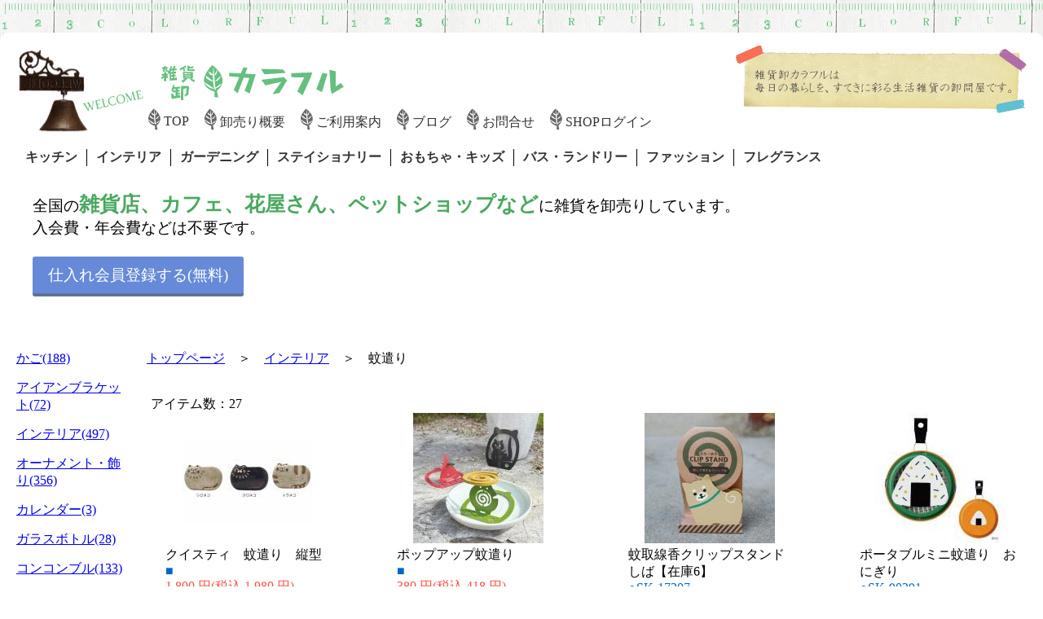

--- FILE ---
content_type: text/html; charset=UTF-8
request_url: https://colorful.bz/list?c=kayari
body_size: 25159
content:
<!DOCTYPE html>
<html xmlns="http://www.w3.org/1999/xhtml">
<head>
	<meta charset="UTF-8" />
	<title>蚊遣り 1ページ | 雑貨卸・仕入れのカラフル</title>
	<meta name="keywords" content="蚊遣り,卸し売り,卸,生活,雑貨卸,問屋" />
	<meta name="description" content="蚊遣りの卸売り・仕入れ 1ページ" />
	<meta name="viewport" content="width=device-width" />
	<link href="/designr/index_listm.css?d=171020" rel="stylesheet" media="screen and (max-width: 799px)" />
	<link href="/designr/index_list.css?d=171020" rel="stylesheet" media="screen and (min-width: 800px)" />
	<!-- Google Tag Manager -->
<script>(function(w,d,s,l,i){w[l]=w[l]||[];w[l].push({'gtm.start':
new Date().getTime(),event:'gtm.js'});var f=d.getElementsByTagName(s)[0],
j=d.createElement(s),dl=l!='dataLayer'?'&l='+l:'';j.async=true;j.src=
'https://www.googletagmanager.com/gtm.js?id='+i+dl;f.parentNode.insertBefore(j,f);
})(window,document,'script','dataLayer','GTM-TRF45HDZ');</script>
<!-- End Google Tag Manager -->
	<script src="/js/jquery-3.1.0.min.js"></script>
<script>
var cols = 0;
var cb = '';
var c = 'kayari';
var q = '';
var num = 30;
var p = 1;
var sort = 0;

$(function() {
	$("#menus").click(function() {
		$("#cbm").toggle();
	});
	$("#cbm li").click(function() {
		$(this).children('ul').toggle();
	});
	$('#cbm li ul li a').click(function (event) {
		// (親である #cbm li への伝播を止める)
		event.stopPropagation();
	});

	//kakikae();
});

function kakikae(){
	$.post("/list/kakikae",
      {w: $('#result').width(), cb:cb, c:c, q:q, sort:sort, p:p, num:num},
      function(data){
        //リクエストが成功した際に実行する関数
        $('#result').html(data);
      }
    );
}
function sortChange(){
	sort = $("#sort").val();
	kakikae();
}

</script>


</head>
<body>
<!-- Google Tag Manager -->
<script>(function(w,d,s,l,i){w[l]=w[l]||[];w[l].push({'gtm.start':
new Date().getTime(),event:'gtm.js'});var f=d.getElementsByTagName(s)[0],
j=d.createElement(s),dl=l!='dataLayer'?'&l='+l:'';j.async=true;j.src=
'https://www.googletagmanager.com/gtm.js?id='+i+dl;f.parentNode.insertBefore(j,f);
})(window,document,'script','dataLayer','GTM-TRF45HDZ');</script>
<!-- End Google Tag Manager -->
<header>
<div id="head">
	<img id="bell" src="/img/bell.gif" width="153" alt="" />
	<a href="/"><img id="logo" src="/img/head_logo.gif" width="251" alt="雑貨卸カラフル" /></a>
	<img id="setumei" src="/img/head_setumei.gif" width="358" alt="雑貨卸カラフルは毎日の暮らしを、すてきに彩る生活雑貨の卸問屋です" />
	<ul id="menug">
		<li><a href="/">TOP</a></li>
		<li><a href="/gaiyo.html">卸売り概要</a></li>
		<li><a href="/riyoannai.html">ご利用案内</a></li>
		<li><a href="/blog/">ブログ</a></li>
		<li><a href="/rq/goiken.html">お問合せ</a></li>
		<!--a href="/catalogrq/"><img src="/img/head_cutalog.gif" width="130" height="31" alt="カタログ依頼" /></a-->
		<li><a href="https://colorful.bz/list/index">SHOPログイン</a></li>
	</ul>
    <ul id="cb">
		<li><a href="/list?cb=kitchen">キッチン</a></li>
		<li><a href="/list?cb=interior">インテリア</a></li>
		<li><a href="/list?cb=garden">ガーデニング</a></li>
		<li><a href="/list?cb=stationery">ステイショナリー</a></li>
		<li><a href="/list?cb=kids">おもちゃ・キッズ</a></li>
		<li><a href="/list?cb=bath">バス・ランドリー</a></li>
		<li><a href="/list?cb=fashion">ファッション</a></li>
		<li><a href="/list?cb=fragrance">フレグランス</a></li>
	</ul>
	<div style="font-size:120%;clear:both;text-align:left;padding-left:20px;">全国の<span style="color:#48A85F;font-size:130%;font-weight:bold;">雑貨店、カフェ、花屋さん、ペットショップなど</span>に雑貨を卸売りしています。<br />
	入会費・年会費などは不要です。<br />
	<br />
	<a href="/catalogrq/" class="square_btn">仕入れ会員登録する(無料)</a>
	</div>
	<div style="clear:both;" id="toroku_btn"></div>
	<div id="menus">
		<img src="/designr/menu.gif" />
		menu
	</div>

	<ul id="cbm">
		<li><a href="/list?cb=kitchen" style="margin-left:0;padding-left:0;">キッチン</a></li>
		<!--li><a href="/list/list?cb=interior">インテリア</a></li-->
		<li><a href="/list?cb=garden">ガーデニング</a></li>
		<!--li><a href="/list/list?cb=stationery">ステイショナリー</a></li>
		<li><a href="/list/list?cb=kids">おもちゃ・キッズ</a></li-->
		<li><a href="/list?cb=bath">バス・ランドリー</a></li>
		<li><a href="/list?cb=fashion">ファッション</a></li>
		<li><a href="/list?cb=fragrance">フレグランス</a></li>
	</ul>

</div>
</header>

<div id="contents" style="clear:both;">



<div id="main">
	<div id="path" style="float:left;"><a href="/">トップページ</a>　＞　<a href="/list?cb=interior">インテリア</a>　＞　蚊遣り</div>
		<div id="result" style="float:left;">
<div class="kakikae">アイテム数：27</div><div class="items">

<div class="item" style="">
	<div class="item_img" style="">
		<a href="/item?gid=74360&name=%E3%82%AF%E3%82%A4%E3%82%B9%E3%83%86%E3%82%A3%E3%80%80%E8%9A%8A%E9%81%A3%E3%82%8A%E3%80%80%E7%B8%A6%E5%9E%8B&c=kayari">
			<img src="https://image.colorful.bz/item/25/07/00Mh240135422999b_7436011.jpg" style="" /></a>
			</div>
<div class="kago">
クイスティ　蚊遣り　縦型<br />

<div style="color:#06c;">■</div>

<div style="color:#ff5040;">
		1,800 円<span class="dasu">(税抜)</span><span class="kesu">(税込 1,980 円)</span>
	</div>
	<div>
		4009113-02　クロネコ<br />	4009113-01　シロネコ<br />	4009113-03　トラネコ<br />	</div>
<!--kagoAri:-->
<div style="font-size:85%;">
							
</div>
</div></div>
<div class="item" style="">
	<div class="item_img" style="">
		<a href="/item?gid=73295&name=%E3%83%9D%E3%83%83%E3%83%97%E3%82%A2%E3%83%83%E3%83%97%E8%9A%8A%E9%81%A3%E3%82%8A&c=kayari">
			<img src="https://image.colorful.bz/item/25/06/00Mh20063840b4f8e_1294485410.jpg" style="" /></a>
			</div>
<div class="kago">
ポップアップ蚊遣り<br />

<div style="color:#06c;">■</div>

<div style="color:#ff5040;">
		380 円<span class="dasu">(税抜)</span><span class="kesu">(税込 418 円)</span>
	</div>
	<div>
		SK-38831　ねこ<br />	SK-38832　スイカ<br />	SK-38833　蚊遣り豚<br />	</div>
<!--kagoAri:-->
<div style="font-size:85%;">
							
</div>
</div></div>
<div class="item" style="">
	<div class="item_img" style="">
		<a href="/item?id=56572&name=%E8%9A%8A%E5%8F%96%E7%B7%9A%E9%A6%99%E3%82%AF%E3%83%AA%E3%83%83%E3%83%97%E3%82%B9%E3%82%BF%E3%83%B3%E3%83%89%20%20%20%E3%81%97%E3%81%B0%E3%80%90%E5%9C%A8%E5%BA%AB6%E3%80%91&c=kayari">
			<img src="https://image.colorful.bz/item/24/10/00Mh150308006ee80_565721.jpg" style="" /></a>
			</div>
<div class="kago">
蚊取線香クリップスタンド   しば【在庫6】<br />

<div style="color:#06c;">●SK-17207</div>

<div style="color:#ff5040;">
		680 円<span class="dasu">(税抜)</span><span class="kesu">(税込 748 円)</span>
	</div>
<!--kagoAri:-->
<div style="font-size:85%;">
				
</div>
</div></div>
<div class="item" style="">
	<div class="item_img" style="">
		<a href="/item?id=70377&name=%E3%83%9D%E3%83%BC%E3%82%BF%E3%83%96%E3%83%AB%E3%83%9F%E3%83%8B%E8%9A%8A%E9%81%A3%E3%82%8A%E3%80%80%E3%81%8A%E3%81%AB%E3%81%8E%E3%82%8A&c=kayari">
			<img src="https://image.colorful.bz/item/24/05/00Mh0206335560c3a_1191922010.jpg" style="" /></a>
			</div>
<div class="kago">
ポータブルミニ蚊遣り　おにぎり<br />

<div style="color:#06c;">●SK-90291</div>

<div style="color:#ff5040;">
		1,000 円<span class="dasu">(税抜)</span><span class="kesu">(税込 1,100 円)</span>
	</div>
<!--kagoAri:-->
<div style="font-size:85%;">
				
</div>
</div></div>
<div class="item" style="">
	<div class="item_img" style="">
		<a href="/item?id=70378&name=%E3%83%9D%E3%83%BC%E3%82%BF%E3%83%96%E3%83%AB%E3%83%9F%E3%83%8B%E8%9A%8A%E9%81%A3%E3%82%8A%E3%80%80%E3%83%88%E3%83%AA&c=kayari">
			<img src="https://image.colorful.bz/item/24/05/00Mh02063456a1c5b_1191922010.jpg" style="" /></a>
			</div>
<div class="kago">
ポータブルミニ蚊遣り　トリ<br />

<div style="color:#06c;">●SK-90292</div>

<div style="color:#ff5040;">
		1,000 円<span class="dasu">(税抜)</span><span class="kesu">(税込 1,100 円)</span>
	</div>
<!--kagoAri:-->
<div style="font-size:85%;">
				
</div>
</div></div>
<div class="item" style="">
	<div class="item_img" style="">
		<a href="/item?id=70379&name=%E3%83%9D%E3%83%BC%E3%82%BF%E3%83%96%E3%83%AB%E3%83%9F%E3%83%8B%E8%9A%8A%E9%81%A3%E3%82%8A%E3%80%80%E3%83%95%E3%82%AF%E3%83%AD%E3%82%A6&c=kayari">
			<img src="https://image.colorful.bz/item/24/05/00Mh020635424cf51_1191922010.jpg" style="" /></a>
			</div>
<div class="kago">
ポータブルミニ蚊遣り　フクロウ<br />

<div style="color:#06c;">●SK-90293</div>

<div style="color:#ff5040;">
		1,000 円<span class="dasu">(税抜)</span><span class="kesu">(税込 1,100 円)</span>
	</div>
<!--kagoAri:-->
<div style="font-size:85%;">
				
</div>
</div></div>
<div class="item" style="">
	<div class="item_img" style="">
		<a href="/item?id=64347&name=%E6%B8%A6%E5%B7%BB%E3%81%AE%E8%9A%8A%E9%81%A3%E3%82%8A%20BK&c=kayari">
			<img src="https://image.colorful.bz/item/24/05/00Mh02061431ca579_114159262.jpg" style="" /></a>
			</div>
<div class="kago">
渦巻の蚊遣り BK<br />

<div style="color:#06c;">●EGM-51382</div>

<div style="color:#ff5040;">
		1,800 円<span class="dasu">(税抜)</span><span class="kesu">(税込 1,980 円)</span>
	</div>
<!--kagoAri:-->
<div style="font-size:85%;">
				
</div>
</div></div>
<div class="item" style="">
	<div class="item_img" style="">
		<a href="/item?id=64346&name=%E6%B8%A6%E5%B7%BB%E3%81%AE%E8%9A%8A%E9%81%A3%E3%82%8A%20GR&c=kayari">
			<img src="https://image.colorful.bz/item/24/05/00Mh020613285129c_114159261.jpg" style="" /></a>
			</div>
<div class="kago">
渦巻の蚊遣り GR<br />

<div style="color:#06c;">●EGM-51381</div>

<div style="color:#ff5040;">
		1,800 円<span class="dasu">(税抜)</span><span class="kesu">(税込 1,980 円)</span>
	</div>
<!--kagoAri:-->
<div style="font-size:85%;">
				
</div>
</div></div>
<div class="item" style="">
	<div class="item_img" style="">
		<a href="/item?id=64361&name=%E6%B3%A2%E7%B4%8B%E3%81%AE%E8%9A%8A%E9%81%A3%E3%82%8ABL&c=kayari">
			<img src="https://image.colorful.bz/item/24/05/00Mh02062414f0bd1_114159422.jpg" style="" /></a>
			</div>
<div class="kago">
波紋の蚊遣りBL<br />

<div style="color:#06c;">●UDE-51386</div>

<div style="color:#ff5040;">
		1,800 円<span class="dasu">(税抜)</span><span class="kesu">(税込 1,980 円)</span>
	</div>
<!--kagoAri:-->
<div style="font-size:85%;">
				
</div>
</div></div>
<div class="item" style="">
	<div class="item_img" style="">
		<a href="/item?id=64360&name=%E6%B3%A2%E7%B4%8B%E3%81%AE%E8%9A%8A%E9%81%A3%E3%82%8AWH&c=kayari">
			<img src="https://image.colorful.bz/item/24/05/00Mh02062008c362c_114159421.jpg" style="" /></a>
			</div>
<div class="kago">
波紋の蚊遣りWH<br />

<div style="color:#06c;">●UDE-51385</div>

<div style="color:#ff5040;">
		1,800 円<span class="dasu">(税抜)</span><span class="kesu">(税込 1,980 円)</span>
	</div>
<!--kagoAri:-->
<div style="font-size:85%;">
				
</div>
</div></div>
<div class="item" style="">
	<div class="item_img" style="">
		<a href="/item?id=70315&name=%E3%82%BF%E3%83%86%E3%82%AC%E3%82%BF%E8%9A%8A%E9%81%A3%E3%82%8A%E3%80%80BIRD&c=kayari">
			<img src="https://image.colorful.bz/item/24/04/00Mh26050730219f3_1191921910.jpg" style="" /></a>
			</div>
<div class="kago">
タテガタ蚊遣り　BIRD<br />

<div style="color:#06c;">●SK-90411</div>

<div style="color:#ff5040;">
		2,200 円<span class="dasu">(税抜)</span><span class="kesu">(税込 2,420 円)</span>
	</div>
<!--kagoAri:-->
<div style="font-size:85%;">
				
</div>
</div></div>
<div class="item" style="">
	<div class="item_img" style="">
		<a href="/item?id=70158&name=%E3%82%B9%E3%83%81%E3%83%BC%E3%83%AB%E3%82%AB%E3%83%A4%E3%83%AA%20%E3%83%88%E3%83%A9%E3%82%A4%E3%83%90%E3%83%AB%20%E3%82%AA%E3%83%AC%E3%83%B3%E3%82%B8&c=kayari">
			<img src="https://image.colorful.bz/item/24/04/00Mh1901504072990_SE010788.jpg" style="" /></a>
			</div>
<div class="kago">
スチールカヤリ トライバル オレンジ<br />

<div style="color:#06c;">●SE010788</div>

<div style="color:#ff5040;">
		1,800 円<span class="dasu">(税抜)</span><span class="kesu">(税込 1,980 円)</span>
	</div>
<!--kagoAri:-->
<div style="font-size:85%;">
				
</div>
</div></div>
<div class="item" style="">
	<div class="item_img" style="">
		<a href="/item?id=70159&name=%E3%82%B9%E3%83%81%E3%83%BC%E3%83%AB%E3%82%AB%E3%83%A4%E3%83%AA%20%E3%83%88%E3%83%A9%E3%82%A4%E3%83%90%E3%83%AB%20%E3%83%96%E3%83%AB%E3%83%BC%E3%82%B0%E3%83%AC%E3%83%BC&c=kayari">
			<img src="https://image.colorful.bz/item/24/04/00Mh1901522641ccc_SE010795.jpg" style="" /></a>
			</div>
<div class="kago">
スチールカヤリ トライバル ブルーグレー<br />

<div style="color:#06c;">●SE010795</div>

<div style="color:#ff5040;">
		1,800 円<span class="dasu">(税抜)</span><span class="kesu">(税込 1,980 円)</span>
	</div>
<!--kagoAri:-->
<div style="font-size:85%;">
				
</div>
</div></div>
<div class="item" style="">
	<div class="item_img" style="">
		<a href="/item?gid=69946&name=%E3%81%99%E3%81%8B%E3%81%97%E5%B0%8F%E7%B4%8B%E8%9A%8A%E9%81%A3%E3%82%8A&c=kayari">
			<img src="https://image.colorful.bz/item/24/03/00Mh210540241aef4_69946.jpg" style="" /></a>
			</div>
<div class="kago">
すかし小紋蚊遣り<br />

<div style="color:#06c;">■</div>

<div style="color:#ff5040;">
		1,800 円<span class="dasu">(税抜)</span><span class="kesu">(税込 1,980 円)</span>
	</div>
	<div>
		400912703　七宝<br />	400912701　麻の葉<br />	400912702　青海波<br />	</div>
<!--kagoAri:-->
<div style="font-size:85%;">
							
</div>
</div></div>
<div class="item" style="">
	<div class="item_img" style="">
		<a href="/item?gid=67249&name=%E3%83%9E%E3%83%BC%E3%82%AD%E3%83%A5%E3%83%AA%E3%83%BC%20%E8%9A%8A%E9%81%A3%E3%82%8A&c=kayari">
			<img src="https://image.colorful.bz/item/23/04/00Mh24050643ba75e_67249.jpg" style="" /></a>
			</div>
<div class="kago">
マーキュリー 蚊遣り<br />

<div style="color:#06c;">■</div>

<div style="color:#ff5040;">
		2,900 円<span class="dasu">(税抜)</span><span class="kesu">(税込 3,190 円)</span>
	</div>
	<div>
		ME056562　ガルバ<br />	ME056593　ブラック<br />		</div>
<!--kagoAri:-->
<div style="font-size:85%;">
				ME056609　レッド【売り切れ】<br />			
</div>
</div></div>
<div class="item" style="">
	<div class="item_img" style="">
		<a href="/item?gid=67245&name=%E3%83%9E%E3%83%BC%E3%82%AD%E3%83%A5%E3%83%AA%E3%83%BC%20%E8%9A%8A%E9%81%A3%E3%82%8A&c=kayari">
			<img src="https://image.colorful.bz/item/23/04/00Mh240505443497e_67245.jpg" style="" /></a>
			</div>
<div class="kago">
マーキュリー 蚊遣り<br />

<div style="color:#06c;">■</div>

<div style="color:#ff5040;">
		2,900 円<span class="dasu">(税抜)</span><span class="kesu">(税込 3,190 円)</span>
	</div>
	<div>
		ME056616　イエロー<br />	ME056586　カーキ<br />	ME056579　アイボリー<br />	</div>
<!--kagoAri:-->
<div style="font-size:85%;">
							
</div>
</div></div>
<div class="item" style="">
	<div class="item_img" style="">
		<a href="/item?gid=63557&name=%E3%82%B9%E3%83%81%E3%83%BC%E3%83%AB%E8%9A%8A%E9%81%A3%E3%82%8A%20%E3%83%88%E3%83%A9%E3%82%A4%E3%83%90%E3%83%AB&c=kayari">
			<img src="https://image.colorful.bz/item/23/04/00Mh070359539264e_63557.jpg" style="" /></a>
			</div>
<div class="kago">
スチール蚊遣り トライバル<br />

<div style="color:#06c;">■</div>

<div style="color:#ff5040;">
		1,800 円<span class="dasu">(税抜)</span><span class="kesu">(税込 1,980 円)</span>
	</div>
	<div>
		SE052526　カーキ<br />	SE052519　ライトブラウン<br />	SE049971　ウッド<br />	SE044624　ブルー<br />	</div>
<!--kagoAri:-->
<div style="font-size:85%;">
								
</div>
</div></div>
<div class="item" style="">
	<div class="item_img" style="">
		<a href="/item?gid=67234&name=%E3%82%B9%E3%83%81%E3%83%BC%E3%83%AB%E8%9A%8A%E9%81%A3%E3%82%8A%20%E3%83%AC%E3%83%88%E3%83%AD&c=kayari">
			<img src="https://image.colorful.bz/item/23/04/00Mh07043459a3b38_67234.jpg" style="" /></a>
			</div>
<div class="kago">
スチール蚊遣り レトロ<br />

<div style="color:#06c;">■</div>

<div style="color:#ff5040;">
		1,800 円<span class="dasu">(税抜)</span><span class="kesu">(税込 1,980 円)</span>
	</div>
	<div>
		SE056197　イエロー<br />	SE056227　ブルー<br />	SE056210　オレンジ<br />	SE056203　ペアー<br />	</div>
<!--kagoAri:-->
<div style="font-size:85%;">
								
</div>
</div></div>
<div class="item" style="">
	<div class="item_img" style="">
		<a href="/item?id=61110&name=%E3%83%9D%E3%83%BC%E3%82%BF%E3%83%96%E3%83%AB%E3%83%9F%E3%83%8B%E8%9A%8A%E9%81%A3%E3%82%8A%20%20%E3%82%B5%E3%83%9C%E3%83%86%E3%83%B3&c=kayari">
			<img src="https://image.colorful.bz/item/22/04/00Mh19051442c4eb7_SK514330.jpg" style="" /></a>
			</div>
<div class="kago">
ポータブルミニ蚊遣り  サボテン<br />

<div style="color:#06c;">●SK-51433</div>

<div style="color:#ff5040;">
		880 円<span class="dasu">(税抜)</span><span class="kesu">(税込 968 円)</span>
	</div>
<!--kagoAri:-->
<div style="font-size:85%;">
				
</div>
</div></div>
<div class="item" style="">
	<div class="item_img" style="">
		<a href="/item?id=56605&name=%E3%83%9D%E3%83%BC%E3%82%BF%E3%83%96%E3%83%AB%E3%83%9F%E3%83%8B%E8%9A%8A%E9%81%A3%E3%82%8A%20%20%E3%83%9F%E3%82%B1%E3%80%90%E5%9C%A8%E5%BA%AB3%E3%80%91&c=kayari">
			<img src="https://image.colorful.bz/item/22/04/00Mh130136416a743_566051.jpg" style="" /></a>
			</div>
<div class="kago">
ポータブルミニ蚊遣り  ミケ【在庫3】<br />

<div style="color:#06c;">●SK-79918</div>

<div style="color:#ff5040;">
		880 円<span class="dasu">(税抜)</span><span class="kesu">(税込 968 円)</span>
	</div>
<!--kagoAri:-->
<div style="font-size:85%;">
				
</div>
</div></div>
<div class="item" style="">
	<div class="item_img" style="">
		<a href="/item?gid=57463&name=%E3%83%8E%E3%83%AB%E3%83%87%E3%82%A3%E3%83%83%E3%82%AF%E3%83%87%E3%82%B3%E9%A6%99%E7%82%89%20%E3%81%8A%E3%81%B2%E3%82%8B%E3%81%AD&c=kayari">
			<img src="https://image.colorful.bz/item/25/07/00Mh24023434b937a_5746311.jpg" style="" /></a>
			</div>
<div class="kago">
ノルディックデコ香炉 おひるね<br />

<div style="color:#06c;">■</div>

<div style="color:#ff5040;">
		800 円<span class="dasu">(税抜)</span><span class="kesu">(税込 880 円)</span>
	</div>
	<div>
		4008886-01　キャット<br />	4008886-02　ブルドック<br />	</div>
<!--kagoAri:-->
<div style="font-size:85%;">
						
</div>
</div></div>
<div class="item" style="">
	<div class="item_img" style="">
		<a href="/item?id=54125&name=%E8%9A%8A%E5%8F%96%E7%B7%9A%E9%A6%99%E3%82%AF%E3%83%AA%E3%83%83%E3%83%97%E3%82%B9%E3%82%BF%E3%83%B3%E3%83%89%28%E3%81%BF%E3%81%91%29%E3%80%90%E5%9C%A8%E5%BA%AB1%E3%80%91&c=kayari">
			<img src="https://image.colorful.bz/item/20/06/00Mh11113332f1758_541251.jpg" style="" /></a>
			</div>
<div class="kago">
蚊取線香クリップスタンド(みけ)【在庫1】<br />

<div style="color:#06c;">●SK-17206</div>

<div style="color:#ff5040;">
		680 円<span class="dasu">(税抜)</span><span class="kesu">(税込 748 円)</span>
	</div>
<!--kagoAri:-->
<div style="font-size:85%;">
				
</div>
</div></div>
<div class="item" style="">
	<div class="item_img" style="">
		<a href="/item?id=45038&name=%E3%83%8E%E3%83%AB%E3%83%87%E3%82%A3%E3%83%83%E3%82%AF%E3%83%87%E3%82%B3%20%E8%9A%8A%E9%81%BA%E3%82%8A%20%E7%B8%A6%E5%9E%8B%20%E3%82%AF%E3%82%B8%E3%83%A9&c=kayari">
			<img src="https://image.colorful.bz/item/18/04/00Mh0716230446879_4007353011.jpg" style="" /></a>
			</div>
<div class="kago">
ノルディックデコ 蚊遺り 縦型 クジラ<br />

<div style="color:#06c;">●4007353-01</div>

<div style="color:#ff5040;">
		1,800 円<span class="dasu">(税抜)</span><span class="kesu">(税込 1,980 円)</span>
	</div>
<!--kagoAri:-->
<div style="font-size:85%;">
				
</div>
</div></div>
<div class="item" style="">
	<div class="item_img" style="">
		<a href="/item?id=45040&name=%E3%83%8E%E3%83%AB%E3%83%87%E3%82%A3%E3%83%83%E3%82%AF%E3%83%87%E3%82%B3%20%E8%9A%8A%E9%81%BA%E3%82%8A%20%E7%B8%A6%E5%9E%8B%20%E3%82%BE%E3%82%A6&c=kayari">
			<img src="https://image.colorful.bz/item/18/04/00Mh0716410691fac_4007353031.jpg" style="" /></a>
			</div>
<div class="kago">
ノルディックデコ 蚊遺り 縦型 ゾウ<br />

<div style="color:#06c;">●4007353-03</div>

<div style="color:#ff5040;">
		1,800 円<span class="dasu">(税抜)</span><span class="kesu">(税込 1,980 円)</span>
	</div>
<!--kagoAri:-->
<div style="font-size:85%;">
				
</div>
</div></div>
<div class="item" style="">
	<div class="item_img" style="">
		<a href="/item?id=45039&name=%E3%83%8E%E3%83%AB%E3%83%87%E3%82%A3%E3%83%83%E3%82%AF%E3%83%87%E3%82%B3%20%E8%9A%8A%E9%81%BA%E3%82%8A%20%E7%B8%A6%E5%9E%8B%20%E3%83%88%E3%83%AA&c=kayari">
			<img src="https://image.colorful.bz/item/20/05/00Mh191155364438b_450391.jpg" style="" /></a>
			</div>
<div class="kago">
ノルディックデコ 蚊遺り 縦型 トリ<br />

<div style="color:#06c;">●4007353-02</div>

<div style="color:#ff5040;">
		1,800 円<span class="dasu">(税抜)</span><span class="kesu">(税込 1,980 円)</span>
	</div>
<!--kagoAri:-->
<div style="font-size:85%;">
				
</div>
</div></div>
<div class="item" style="">
	<div class="item_img" style="">
		<a href="/item?id=30687&name=%E3%83%89%E3%82%A5%E3%83%BC%E3%83%A0%E3%83%BC%20%E8%9A%8A%E9%81%A3%E3%82%8A%20%E3%83%95%E3%83%A9%E3%83%AF%E3%83%BC%20%E3%83%AC%E3%82%AE%E3%83%A5%E3%83%A9%E3%83%BC&c=kayari">
			<img src="https://image.colorful.bz/item/16/05/00Mh16130601a9742_4007241011.jpg" style="" /></a>
			</div>
<div class="kago">
ドゥームー 蚊遣り フラワー レギュラー<br />

<div style="color:#06c;">●4007241-01</div>

<div style="color:#ff5040;">
		1,800 円<span class="dasu">(税抜)</span><span class="kesu">(税込 1,980 円)</span>
	</div>
<!--kagoAri:-->
<div style="font-size:85%;">
				
</div>
</div></div>
<div class="item" style="">
	<div class="item_img" style="">
		<a href="/item?gid=47350&name=%E6%B5%AE%E4%B8%96DECO%20%E8%9A%8A%E9%81%A3%E3%82%8A%20%E7%B8%A6%E5%9E%8B&c=kayari">
			<img src="https://image.colorful.bz/item/19/01/00Mh15174717f420e_47350.jpg" style="" /></a>
		<div class="keppin" style="position:absolute;top:10px;left:10px;">欠品</div>	</div>
<div class="kago">
浮世DECO 蚊遣り 縦型<br />

<div style="color:#06c;">■</div>

<div style="color:#ff5040;">
		1,800 円<span class="dasu">(税抜)</span><span class="kesu">(税込 1,980 円)</span>
	</div>
	<div>
		4008594-01　浮世歌舞伎<br />		4008594-02　おめでた猫<br />		</div>
<!--kagoAri:-->
【欠品中】
<div style="font-size:85%;">
			4008594-03　赤富士【売り切れ】<br />		4008594-04　白波【売り切れ】<br />			
</div>
</div></div>

</div>
<div class="kakikae">w:1000 col:4</div>
<div id="pager" style="margin-bottom:20px;">

</div>

	</div>

</div>

<div id="category">
	<ul>
<li><a href="/list?c=basket">かご(188)</a></li><li><a href="/list?c=bracket">アイアンブラケット(72)</a></li><li><a href="/list?c=interior_etc">インテリア(497)</a></li><li><a href="/list?c=ornament">オーナメント・飾り(356)</a></li><li><a href="/list?c=calendar">カレンダー(3)</a></li><li><a href="/list?c=glass_bottle">ガラスボトル(28)</a></li><li><a href="/list?c=concombre">コンコンブル(133)</a></li><li><a href="/list?c=sign_plate">サイン・プレート(116)</a></li><li><a href="/list?c=sticker">ステッカー(30)</a></li><li><a href="/list?c=dustbox">ダストボックス(20)</a></li><li><a href="/list?c=tissue_box">ティッシュカバー・ボックス(144)</a></li><li><a href="/list?c=tray">トレイ(91)</a></li><li><a href="/list?c=hanger">ハンガー(36)</a></li><li><a href="/list?c=bucket">バケツ(33)</a></li><li><a href="/list?c=parts">パーツ(309)</a></li><li><a href="/list?c=fabric">ファブリック(255)</a></li><li><a href="/list?c=photo_frame">フォトフレーム・クリップ・ホルダー(93)</a></li><li><a href="/list?c=hook">フック(202)</a></li><li><a href="/list?c=flag">フラッグ・ガーランド(6)</a></li><li><a href="/list?c=bell">ベル(11)</a></li><li><a href="/list?c=mat">マット・ラグ(116)</a></li><li><a href="/list?c=mirror">ミラー・鏡(65)</a></li><li><a href="/list?c=mobile">モビール(5)</a></li><li><a href="/list?c=light">ライト・バルブ(249)</a></li><li><a href="/list?c=wire_basket">ワイヤーかご(97)</a></li><li><a href="/list?c=kayari">蚊遣り(57)</a></li><li><a href="/list?c=ashtray">灰皿・ライター(11)</a></li><li><a href="/list?c=clock">時計(72)</a></li>	
	</ul>
</div>


</div>
<script src="/js/kaiseki.js"></script>
</body>
</html>

--- FILE ---
content_type: text/html; charset=UTF-8
request_url: https://colorful.bz/kaiseki.htm?uid=1
body_size: 5961
content:
<?php
exit;
header( 'Cache-Control: no-store, no-cache, must-revalidate' );
header( 'Cache-Control: post-check=0, pre-check=0', FALSE );
//define("DSN","host=localhost dbname=db_a14b user=a14b password=a14b");
//define("DSN","host=localhost dbname=db_a14b user=a14b password=pv3jgtpv");
require_once("../define.php");

$con = pg_connect(DSN);
if(!$con){
  echo "データベースの接続に失敗しました。<br>\n";
  exit;
}

//$sql="set names 'utf-8'";
//$result=pg_exec($con,$sql);

if(isset($_SERVER['REMOTE_ADDR']))$raddr = $_SERVER['REMOTE_ADDR'];else $raddr = "";
if(isset($_SERVER['HTTP_USER_AGENT']))$ua = $_SERVER['HTTP_USER_AGENT'];else $ua = "";


//$uid=GET1('uid');
$uid = @$_GET['uid'];
if(!preg_match('/^[0-9]+$/', $uid)){echo "ui error";exit;}
//echo $uid;exit;
$url = POST1('url');
$ref = POST2('ref');
//if(!isnum($uid)){echo "ui error";exit;}
$pw = @$_POST['pw'];
if(!preg_match("/^[0-9]+$/", $pw)){$pw = "";}
$ph = @$_POST['ph'];
if(!preg_match("/^[0-9]+$/", $ph)){$ph = "";}

if(preg_match('/^150\.70\.(75|97|173)\./', $raddr))exit;
//i-revo ever
//if(preg_match('/^124\.41\.82\.178/', $raddr))exit;
//i-revo lazy
if(preg_match('/^124\.41\.113\.83/', $raddr))exit;

//$trendmicro = array('150.70.84.28','150.70.84.50');
//foreach ($trendmicro as $val) {
//	if($raddr==$val)exit;
//}

//if($raddr=='150.70.84.50')exit;

if($raddr!=""){
	$sql = "SELECT url FROM aclog WHERE CURRENT_TIMESTAMP(0)-'2 minute'::INTERVAL < hiduke AND ip = '$raddr' ORDER BY hiduke DESC";
	$result = pg_exec($con, $sql);
	if($result){
		$rows = pg_numrows($result);
		if($rows != 0){
			$row = pg_fetch_row($result, 0);
			//if($row[0] == $url)exit;
		}
	}
}

//echo "kita";exit;


	$sql = "SELECT url FROM aclog WHERE CURRENT_TIMESTAMP(0)-'2 minute'::INTERVAL < hiduke AND ip = '$raddr' ORDER BY hiduke DESC";
	$result = pg_exec($con, $sql);
	if($result){
		$rows = pg_numrows($result);
		if($rows != 0){
			$row = pg_fetch_row($result, 0);
			if($row[0] == $url)exit;
		}
	}


$words = get_keywords($ref);
$words = str_replace("　", " ", $words);

	//$uuid = -1;

	if(isset($_COOKIE["uuid"])){
//echo "uuid";exit;
		$uuid = $_COOKIE["uuid"];
		if(preg_match("/^[0-9]+$/", $uuid)){
			$sql = "INSERT INTO aclog(uid, uuid, referer, url, ua, ip, words) values($uid, $uuid, '$ref','$url','$ua $pw"."x"."$ph','$raddr','$words')";
		}else{
			//uuidが数字でないのは異常
			$sql = "INSERT INTO aclog(uid, uuid, referer, url, ua, ip, words) values($uid, 0, '$ref','$url','$ua $pw"."x"."$ph','$raddr','$words')";
		}
		pg_exec($con, $sql);
	}else{
//echo "unuuid";exit;
		$sql = "UPDATE kihon SET uumax = uumax + 1;";
		$sql2 = "SELECT $uid, uumax, '$referer', '$url','$ua $pw"."x"."$ph','$raddr','$words' FROM kihon";
		$sql .= "INSERT INTO aclog(uid, uuid, referer, url, ua, ip, words) $sql2 RETURNING uuid";
		pg_query($con, "BEGIN");
		$result = pg_exec($con, $sql);
		if($result){
			$rows = pg_numrows($result);
			if($rows != 0){
				$row = pg_fetch_row($result, 0);
				$uuid = $row[0];
				//echo "[$uuid]";
				//exit;
				pg_query($con, "COMMIT");
				//有効期限を2030年くらいに
				//setcookie("uuid", $uuid, 60*60*24*365*60,"/","lo-kaiseki2.iroiro.jp");
				setcookie("uuid", $uuid, 60*60*24*365*60,"/");
				//setcookie("uuid", $uuid);
//setcookie("TestCookie", "hoge");				
exit;
			}else{
				//uuidが返ってこないことはない？
				pg_query($con, "ROLLBACK");
			}
		}else{
			pg_query($con, "ROLLBACK");
		}
	}

	//pg_exec($con, "INSERT into aclog(referer, url, ua, uid, ip, words) values('$ref','$url','$ua $pw"."x"."$ph',$uid,'$raddr','$words')");




function POST1($st){
  if(isset($_POST[$st]))return htmlentities(strip_tags($_POST[$st]), ENT_QUOTES, "UTF-8");else return null;
}

function POST2($st){
  if(isset($_POST[$st]))return pg_escape_string($_POST[$st]);else return null;
}


//自然数（0以上の整数）チェック
function isnum($st){
  if(ereg("^[0-9]+$",$st)){
    return(true);
  }
  return (false); 
}

function get_keywords($ref){

	if(strpos($ref,"http://search.yahoo.co.jp")===0){
		if(preg_match("/\?p=([%+a-zA-Z0-9-]+)/",$ref,$match)){
			return urldecode($match[1]);
		}
		if(preg_match("/&p=([%+a-zA-Z0-9-]+)/",$ref,$match)){
			return urldecode($match[1]);
		}
	}

	if(strpos($ref,"http://www.google.co.jp")===0){
		if(preg_match("/&q=([%+a-zA-Z0-9.-]+)/",$ref,$match)){
			$decodego = urldecode($match[1]);
			if(preg_match("/^[%+a-zA-Z0-9.-]+$/",$decodego)){
				return urldecode($decodego);
			}else{
				return $decodego;
			}
		}
		if(preg_match("/\?q=([%+a-zA-Z0-9.-]+)/",$ref,$match)){
			return urldecode($match[1]);
		}
	}

	if(strpos($ref,"http://www.google.com")===0){
		if(preg_match("/&q=([%+a-zA-Z0-9.-]+)/",$ref,$match)){
			return urldecode($match[1]);
		}
		if(preg_match("/\?q=([%+a-zA-Z0-9.-]+)/",$ref,$match)){
			return urldecode($match[1]);
		}

	}

	if(strpos($ref,"http://search.mobile.yahoo.co.jp")===0){
		if(preg_match("/&p=([%+a-zA-Z0-9.]+)/",$ref,$match)){
			return urldecode($match[1]);
		}
	}

	if(strpos($ref,"http://azby.search.nifty.com")===0){
		if(preg_match("/&Text=([%+a-zA-Z0-9.]+)/",$ref,$match)){
			return urldecode($match[1]);
		}
	}

	if(preg_match("@^http://kouziro.jword.jp/search\?q=([%A-Z]+)@", $ref, $match)){
		return mb_convert_encoding(urldecode($match[1]),"UTF-8","EUC-JP");
	}

	$ref = substr($ref, 7);

	if(preg_match("@^x\.search\.yahoo\.co\.jp.*[/?&]p=([%+a-zA-Z0-9]+)@",$ref,$match)){
		return mb_convert_encoding(urldecode($match[1]),"UTF-8","EUC-JP");
	}

	if(preg_match("@^search\.goo\.ne\.jp.*[/?&]MT=([%+a-zA-Z0-9]+)@",$ref,$match)){
		return mb_convert_encoding(urldecode($match[1]),"UTF-8","EUC-JP");
	}

	if(preg_match("@^ocnsearch\.goo\.ne\.jp.*\?IE=UTF-8&MT=([%+a-zA-Z0-9]+)@",$ref,$match)){
		return urldecode($match[1]);
	}


	if(preg_match("@^docomo\.ne\.jp/cp/as-rslt\.cgi.*&key=([%+a-zA-Z0-9]+)@",$ref,$match)){
		return mb_convert_encoding(urldecode($match[1]),"UTF-8","Shift-JIS");
	}

	return "";	
}


?>


--- FILE ---
content_type: text/css
request_url: https://colorful.bz/designr/index_list.css?d=171020
body_size: 2410
content:
* {
	margin: 0px;
	padding: 0px;
}
body {
	background-image: url("/designr/whitewood_0.jpg");
}
li {
	list-style: none;
}
.dasu {
	display: none;
}
.kesu {
	display: inline;
}
/* --- head --- */
header {
	background-image: url("/designr/header_jyogi.gif");
	background-repeat: repeat-x;
	/*height: 190px;*/
	padding-top: 20px;
}
#head {
	margin: 5px auto 0;
	max-width: 1240px;
	height: 370px;
	background: #fff;
	margin-top: 20px;
	padding: 0 20px;
	border-radius: 10px 10px 0 0;
}
#bell {
	width: 30%;
	float: left;
	margin-top: 15px;
	max-width: 161px;
}
#logo {
	width: 70%;
	margin-top: 32px;
	max-width: 251px;
}
#setumei {
	float: right;
	margin-top: 15px;
}
#menug {
	float: left;
}
#menug li {
	float: left;
	list-style: none;
	background-image: url("/designr/happa_gray.gif");
	background-repeat: no-repeat;
	margin-right: 18px;
	background-position: 0px 0px;
	padding: 8px 0 2px 20px;
	margin-bottom: 20px;
}
#menug a {
	text-decoration: none;
	color: #333;
}
#menus {
	display: none;
}
#cb {
	clear: both;
	float: left;
	margin-bottom: 30px;
}
#cb li {
	float: left;
	border-right: 1px solid #000;
}
#cb li:last-child {
	border-right: none;
}
#cb a {
	/*padding: 15px 20px;*/
	padding: 5px 11px;
	text-decoration: none;
	color: #333;
	font-weight: bold;
}
#cbm {
	display: none;
}

/* --- contents --- */

#contents {
	display: flex;
	background: #fff;
	margin: 0px auto 20px;
	padding: 20px;
	max-width: 1240px;
	border-radius: 0 0 10px 10px;
}

/* --- main --- */
#main {
	flex: 1;
	order: 2;
	margin-left: 20px;
}
#path {
	margin-bottom: 30px;
}
#result {
	margin: 5px;
}
.items {
	display: flex;
	justify-content: space-between;
	flex-wrap: wrap;
}

.item {
	width: 200px;
	/*display: inline-block;*/
	margin-bottom: 50px;
	padding-left: 18px;
}
.item_img {
	text-align: center;
	position: relative;
}

/* --- category --- */

#category {
	width: 140px;
	order: 1;
}
#category li {
	margin-bottom: 15px;
}

@media screen and (min-device-width: 480px) {
	.item {
		//width: 32%;
	}
}
.square_btn{
    display: inline-block;
    padding: 0.5em 1em;
    text-decoration: none;
    background: #668ad8;/*�{�^���F*/
    color: #FFF;
    border-bottom: solid 4px #627295;
    border-radius: 3px;
}
.square_btn:active {/*�{�^�����������Ƃ�*/
    -ms-transform: translateY(4px);
    -webkit-transform: translateY(4px);
    transform: translateY(4px);/*���ɓ���*/
    border-bottom: none;/*��������*/
}


--- FILE ---
content_type: text/css
request_url: https://colorful.bz/designr/index_listm.css?d=171020
body_size: 1540
content:
* {
	margin: 0px;
	padding: 0px;
}
img {
	max-width: 100%;
}
li {
	list-style: none;
}
.dasu {
	display: inline;
}
.kesu {
	display: none;
}
/* --- head --- */
header {
	background-image: url("/designr/header_jyogi.gif");
	background-repeat: repeat-x;
}
#head {
	margin: 5px;
}
#bell {
	width: 30%;
	float: left;
	margin-top: 15px;
	max-width: 161px;
}
#logo {
	width: 70%;
	margin-top: 32px;
	max-width: 251px;
}
#menug li {
	float: left;
	list-style: none;
	background-image: url("/designr/happa_gray.gif");
	background-repeat: no-repeat;
	margin-right: 10px;
	background-position: 0px 0px;
	padding: 8px 0 2px 20px;
	margin-bottom: 20px;
	width: 110px;
}
#menug a {
	text-decoration: none;
	color: #333;
}
#cb {
	display: none;
}
#menus {
	clear: both;
}
#toroku_btn {
	margin-bottom: 30px;
}
#cbm {
	display: none;
}


/* --- main --- */
#result {
	margin: 5px;
}
.items {
	display: flex;
	justify-content: space-between;
	flex-wrap: wrap;
}

.item {
	width: 49%;
	/*display: inline-block;*/
	margin-bottom: 50px;
}
.item_img {
	text-align: center;
}
@media screen and (min-device-width: 480px) {
	.item {
		width: 32%;
	}
}
.square_btn{
    display: inline-block;
    padding: 0.5em 1em;
    text-decoration: none;
    background: #668ad8;/*�{�^���F*/
    color: #FFF;
    border-bottom: solid 4px #627295;
    border-radius: 3px;
}
.square_btn:active {/*�{�^�����������Ƃ�*/
    -ms-transform: translateY(4px);
    -webkit-transform: translateY(4px);
    transform: translateY(4px);/*���ɓ���*/
    border-bottom: none;/*��������*/
}


--- FILE ---
content_type: application/javascript
request_url: https://colorful.bz/js/kaiseki.js
body_size: 636
content:
var xhr = new XMLHttpRequest();

xhr.open( 'POST', '/kaiseki.htm?uid=1', false );
// POST 送信の場合は Content-Type は固定.
xhr.setRequestHeader( 'Content-Type', 'application/x-www-form-urlencoded' );
// 
if (document.referrer != '') {
  ref = encodeURIComponent(document.referrer);
}
else {
  ref = '';
}
url = location.hostname + location.pathname + location.search + location.hash;
if (url != '') {
  url = encodeURIComponent(url);
}
else {
  url = '';
}

xhr.send('pw='+screen.width+'&ph='+screen.height+'&url='+url+'&ref='+ref);
xhr.abort(); // 再利用する際にも abort() しないと再利用できないらしい.
